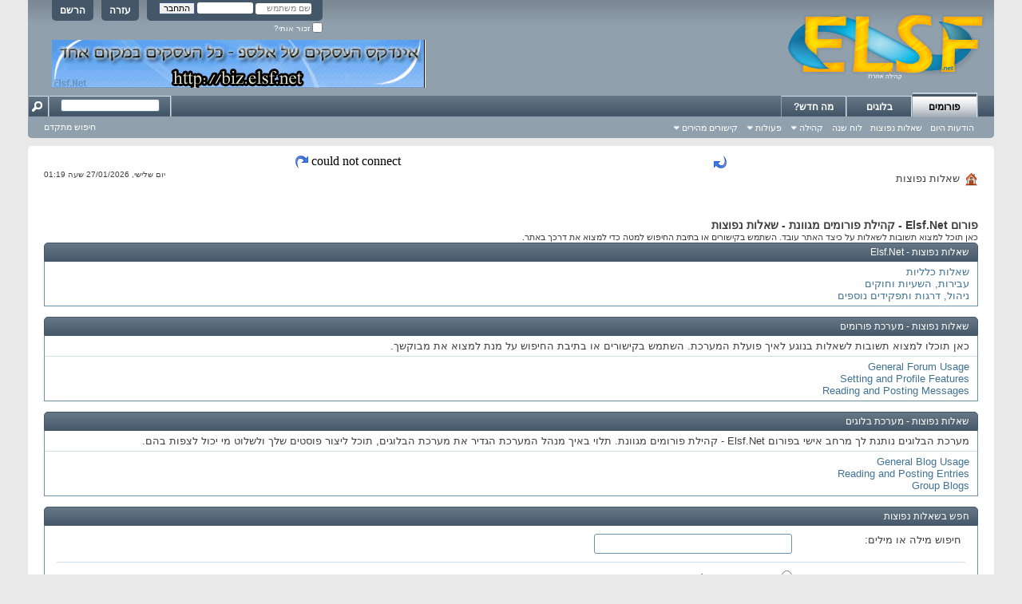

--- FILE ---
content_type: text/html; charset=windows-1255
request_url: http://www.elsf.net/faq.php?s=58050ee4b037ca8a62692e2afcce4171
body_size: 5761
content:
<!DOCTYPE html PUBLIC "-//W3C//DTD XHTML 1.0 Transitional//EN" "http://www.w3.org/TR/xhtml1/DTD/xhtml1-transitional.dtd">
<html xmlns="http://www.w3.org/1999/xhtml" dir="rtl" lang="he">
<head>
	<meta http-equiv="Content-Type" content="text/html; charset=windows-1255" />
<meta id="e_vb_meta_bburl" name="vb_meta_bburl" content="http://www.elsf.net" />
<base href="http://www.elsf.net/" /><!--[if IE]></base><![endif]-->
<meta name="generator" content="vBulletin 4.1.9" />

	<link rel="Shortcut Icon" href="favicon.ico" type="image/x-icon" />


		<meta name="keywords" content="פורום,פורומים,קהילה,קהילות,בלוגים,אלבומים,בדיחות,סרטונים,מוזיקה,ספורט,משחקים,רשתות,סדרות,עיצוב,תיכנות,תוכנות,סרטים,משחקי רשת,תמיכה טכנית,חומרה,מחשבים,גרפיקה,מדריכים,לימודים,מסיבות,אינטרנט" />
		<meta name="description" content="קהילת פורומים Elsf.Net - קהילת פורום וותיקה ואיכותית עם מגוון רחב של פורומים, הרשמו עוד היום ותקבלו מגוון רחב של תכנים." />





	<script type="text/javascript" src="http://yui.yahooapis.com/combo?2.9.0/build/yuiloader-dom-event/yuiloader-dom-event.js&amp;2.9.0/build/connection/connection-min.js"></script>

<script type="text/javascript">
<!--
	var SESSIONURL = "s=5e72f97652e8629489772369499a8808&";
	var SECURITYTOKEN = "guest";
	var IMGDIR_MISC = "images/elsf/misc";
	var IMGDIR_BUTTON = "images/elsf/buttons";
	var vb_disable_ajax = parseInt("0", 10);
	var SIMPLEVERSION = "419";
	var BBURL = "http://www.elsf.net";
	var LOGGEDIN = 0 > 0 ? true : false;
	var THIS_SCRIPT = "faq";
	var RELPATH = "faq.php";
	var PATHS = {
		forum : "",
		cms   : "",
		blog  : ""
	};
	var AJAXBASEURL = "http://www.elsf.net/";
// -->
</script>
<script type="text/javascript" src="http://www.elsf.net/clientscript/vbulletin-core.js?v=419"></script>



	<link rel="alternate" type="application/rss+xml" title="פורום Elsf.Net - קהילת פורומים מגוונת גיליון RSS" href="http://www.elsf.net/external.php?type=RSS2" />
	



	<link rel="stylesheet" type="text/css" href="clientscript/vbulletin_css/style00005r/main-rollup.css?d=1455187814" />
        

	<!--[if lt IE 8]>
	<link rel="stylesheet" type="text/css" href="clientscript/vbulletin_css/style00005r/popupmenu-ie.css?d=1455187814" />
	<link rel="stylesheet" type="text/css" href="clientscript/vbulletin_css/style00005r/vbulletin-ie.css?d=1455187814" />
	<link rel="stylesheet" type="text/css" href="clientscript/vbulletin_css/style00005r/vbulletin-chrome-ie.css?d=1455187814" />
	<link rel="stylesheet" type="text/css" href="clientscript/vbulletin_css/style00005r/vbulletin-formcontrols-ie.css?d=1455187814" />
	<link rel="stylesheet" type="text/css" href="clientscript/vbulletin_css/style00005r/editor-ie.css?d=1455187814" />
	<![endif]-->


	<title>פורום Elsf.Net - קהילת פורומים מגוונת - שאלות נפוצות</title>
	<link rel="stylesheet" type="text/css" href="clientscript/vbulletin_css/style00005r/faq.css?d=1455187814" />
	<link rel="stylesheet" type="text/css" href="clientscript/vbulletin_css/style00005r/additional.css?d=1455187814" />

</head>

<body>

<div class="above_body"> <!-- closing tag is in template navbar -->
<div id="header" class="floatcontainer doc_header">
	<div><a name="top" href="forum.php?s=5e72f97652e8629489772369499a8808" class="logo-image"><img src="images/elsf/misc/vbulletin4_logo.png" alt="פורום Elsf.Net - קהילת פורומים מגוונת - אינדקס פורומים" /></a></div>
	<div id="toplinks" class="toplinks">
		
			<ul class="nouser">
			
				<li><a href="register.php?s=5e72f97652e8629489772369499a8808" rel="nofollow">הרשם</a></li>
			
				<li><a rel="help" href="faq.php?s=5e72f97652e8629489772369499a8808">עזרה</a></li>
				<li>
			<script type="text/javascript" src="clientscript/vbulletin_md5.js?v=419"></script>
			<form id="navbar_loginform" action="login.php?s=5e72f97652e8629489772369499a8808&amp;do=login" method="post" onsubmit="md5hash(vb_login_password, vb_login_md5password, vb_login_md5password_utf, 0)">
				<fieldset id="logindetails" class="logindetails">
					<div>
						<div>
					<input type="text" class="textbox default-value" name="vb_login_username" id="navbar_username" size="10" accesskey="u" tabindex="101" value="שם משתמש" />
					<input type="password" class="textbox" tabindex="102" name="vb_login_password" id="navbar_password" size="10" />
					<input type="text" class="textbox default-value" tabindex="102" name="vb_login_password_hint" id="navbar_password_hint" size="10" value="סיסמא" style="display:none;" />
					<input type="submit" class="loginbutton" tabindex="104" value="התחבר" title="הזן את השם המשתמש והסיסמא במקומות המתאימים כדי להתחבר או לחץ על כפתור 'הרשמה' כדי ליצור פרופיל עבורך." accesskey="s" />
						</div>
					</div>
				</fieldset>
				<div id="remember" class="remember">
					<label for="cb_cookieuser_navbar"><input type="checkbox" name="cookieuser" value="1" id="cb_cookieuser_navbar" class="cb_cookieuser_navbar" accesskey="c" tabindex="103" /> זכור אותי?</label>
				</div>

				<input type="hidden" name="s" value="5e72f97652e8629489772369499a8808" />
				<input type="hidden" name="securitytoken" value="guest" />
				<input type="hidden" name="do" value="login" />
				<input type="hidden" name="vb_login_md5password" />
				<input type="hidden" name="vb_login_md5password_utf" />
			</form>
			<script type="text/javascript">
			YAHOO.util.Dom.setStyle('navbar_password_hint', "display", "inline");
			YAHOO.util.Dom.setStyle('navbar_password', "display", "none");
			vB_XHTML_Ready.subscribe(function()
			{
			//
				YAHOO.util.Event.on('navbar_username', "focus", navbar_username_focus);
				YAHOO.util.Event.on('navbar_username', "blur", navbar_username_blur);
				YAHOO.util.Event.on('navbar_password_hint', "focus", navbar_password_hint);
				YAHOO.util.Event.on('navbar_password', "blur", navbar_password);
			});
			
			function navbar_username_focus(e)
			{
			//
				var textbox = YAHOO.util.Event.getTarget(e);
				if (textbox.value == 'שם משתמש')
				{
				//
					textbox.value='';
					textbox.style.color='#303030';
				}
			}

			function navbar_username_blur(e)
			{
			//
				var textbox = YAHOO.util.Event.getTarget(e);
				if (textbox.value == '')
				{
				//
					textbox.value='שם משתמש';
					textbox.style.color='#828282';
				}
			}
			
			function navbar_password_hint(e)
			{
			//
				var textbox = YAHOO.util.Event.getTarget(e);
				
				YAHOO.util.Dom.setStyle('navbar_password_hint', "display", "none");
				YAHOO.util.Dom.setStyle('navbar_password', "display", "inline");
				YAHOO.util.Dom.get('navbar_password').focus();
			}

			function navbar_password(e)
			{
			//
				var textbox = YAHOO.util.Event.getTarget(e);
				
				if (textbox.value == '')
				{
					YAHOO.util.Dom.setStyle('navbar_password_hint', "display", "inline");
					YAHOO.util.Dom.setStyle('navbar_password', "display", "none");
				}
			}
			</script>
				</li>
				
			</ul>
		
	</div>
	<div class="ad_global_header">
<!-- ads -->
<div style="z-index:0; position:absolute; top:50px; left:30px;">
<!--Start Media Vertex Tag For 468*60 With Dimension 468X60 -->
<!--<iframe id="mvTag_79534"   src="http://advertex.media-vertex.com/MVAds.aspx?mediaID=79534" frameborder="0" scrolling="no" marginheight="0" marginwidth="0" width="468" height="60" ></iframe>
--><!-- End Media Vertex Tag -->

<!-- code from sekindo -->
<a rel="nofollow" href="http://biz.elsf.net/"><img src="http://www.elsf.net/images/ads/biz-banner.png" alt="פרסומת אינדקס עסקים אלספ"/></a>
<!-- code from sekindo -->
<!-- <a href="http://www.interload.co.il"><img src="http://www.elsf.net/shared/eyal/inter-load.png" alt="פרסומת אינטרלואד" /></a> -->
</div>
<!-- / ads -->
		 
		 
	</div>
	<hr />
</div>

<div id="navbar" class="navbar">

	<ul id="navtabs" class="navtabs floatcontainer">
		
		
			<li class="selected"><a class="navtab" href="forum.php?s=5e72f97652e8629489772369499a8808">פורומים</a>
				<ul class="floatcontainer">
					
					
						
						<li><a href="search.php?s=5e72f97652e8629489772369499a8808&amp;do=getdaily&amp;contenttype=vBForum_Post">הודעות היום</a></li>
						
					
					
					
					
					<li><a rel="help" href="faq.php?s=5e72f97652e8629489772369499a8808" accesskey="5">שאלות נפוצות</a></li>
					
					
						<li><a href="calendar.php?s=5e72f97652e8629489772369499a8808">&#1500;&#1493;&#1495; &#1513;&#1504;&#1492;</a></li>
					
					

					
					<li class="popupmenu">
						<a href="javascript://" class="popupctrl" accesskey="6">קהילה</a>
						<ul class="popupbody popuphover">
							
							
								<li><a href="group.php?s=5e72f97652e8629489772369499a8808">קבוצות</a></li>
							
							
								<li><a href="album.php?s=5e72f97652e8629489772369499a8808">אלבומים</a></li>
							
							
							
								<li><a href="memberlist.php?s=5e72f97652e8629489772369499a8808">רשימת משתמשים</a></li>
							
							<li><a href="http://www.facebook.com/elsf.net" target="_blank">פייסבוק</a></li><li><a href="thanks.php?s=5e72f97652e8629489772369499a8808&amp;do=statistics">סטטיסטיקות תודה</a></li> 
						</ul>
					</li>
					
					
                                        
					<li class="popupmenu">
						<a href="javascript://" class="popupctrl">פעולות</a>
						<ul class="popupbody popuphover">
							<li>
								<a href="forumdisplay.php?s=5e72f97652e8629489772369499a8808&amp;do=markread&amp;markreadhash=guest">סמן פורומים כנקראו</a>
							</li>
                                                        
						</ul>
					</li>
                                        
					<li class="popupmenu">
						<a href="javascript://" class="popupctrl" accesskey="3">קישורים מהירים</a>
						<ul class="popupbody popuphover">
							
							
							<li><a href="showgroups.php?s=5e72f97652e8629489772369499a8808" rel="nofollow">
		                                        
									צוות הניהול
								
							</a></li>
							
							
							
							
							
								<li><a href="online.php?s=5e72f97652e8629489772369499a8808">מי מחובר</a></li>
							
							
						</ul>
					</li>
					
				</ul>

			</li>
		
		
	<li><a class="navtab" href="blog.php?s=5e72f97652e8629489772369499a8808">בלוגים</a></li>

		
			<li><a class="navtab" href="search.php?s=5e72f97652e8629489772369499a8808&amp;do=getdaily&amp;contenttype=vBForum_Post" accesskey="2">מה חדש?</a></li>
		
		
	</ul>

	
	<div id="globalsearch" class="globalsearch">
		<form action="search.php?s=5e72f97652e8629489772369499a8808&amp;do=process" method="post" id="navbar_search" class="navbar_search">
			
			<input type="hidden" name="securitytoken" value="guest" />
			<input type="hidden" name="do" value="process" />
			<span class="textboxcontainer"><span><input type="text" value="" name="query" class="textbox" tabindex="99"/></span></span>
			<span class="buttoncontainer"><span><input type="image" class="searchbutton" src="images/elsf/buttons/search_rtl.png" name="submit" onclick="document.getElementById('navbar_search').submit;" tabindex="100"/></span></span>
		</form>
		<ul class="navbar_advanced_search">
			<li><a href="search.php?s=5e72f97652e8629489772369499a8808" accesskey="4">חיפוש מתקדם</a></li>
		</ul>
	</div>
	
</div>
</div><!-- closing div for above_body -->

<div class="body_wrapper">
<table align="center" width="500" border="0">
<tr>
<td><img src="images/elsf/misc/rightarrow.png" border="0" alt="" /></td>
<td>&nbsp;</td>
<td>
<iframe src="http://www.elsf.net/latest_topics.php" frameborder="0" marginheight="0" marginwidth="0"  scrolling="no" width="500" height="20"></iframe>
</td>
<td>&nbsp;</td>
<td><img src="images/elsf/misc/leftarrow.png" border="0" alt="" /></td>
</tr>
</table>
<div id="breadcrumb" class="breadcrumb">
	<ul class="floatcontainer">
		<li class="navbithome"><a href="/" accesskey="1"><img src="images/elsf/misc/navbit-home.png" alt="ראשי" /></a></li>

		
		
	<li class="navbit lastnavbit"><span>שאלות נפוצות</span></li>

<li><div align="left" style="font-size: 10px;">יום שלישי, 27/01/2026 שעה 01:19</div></li>
	</ul>
	<hr />
</div>

 
 


<!-- ads -->
<br />
<div align="center" style="z-index:0;">
<!-- code from sekindo -->

<!-- code from sekindo -->
</div><br />
<!-- / ads -->

<div id="pagetitle">
	<h1>פורום Elsf.Net - קהילת פורומים מגוונת - שאלות נפוצות</h1>
	<p class="description">כאן תוכל למצוא תשובות לשאלות על כיצד האתר עובד. השתמש בקישורים או בתיבת החיפוש למטה כדי למצוא את דרכך באתר.</p>
</div>

<a name="faq_elsf_faq"></a>

<div class="block faqblock">
	<h2 class="blockhead"><a href="faq.php?s=5e72f97652e8629489772369499a8808&amp;faq=elsf_faq">שאלות נפוצות - Elsf.Net</a></h2>
	<div class="blockbody">
		
		
		<ul class="blockrow faqlinks faqlinks">
			<li><a href="faq.php?s=5e72f97652e8629489772369499a8808&amp;faq=elsf_faq#faq_cat1">שאלות כלליות</a></li><li><a href="faq.php?s=5e72f97652e8629489772369499a8808&amp;faq=elsf_faq#faq_cat2">עבירות, השעיות וחוקים</a></li><li><a href="faq.php?s=5e72f97652e8629489772369499a8808&amp;faq=elsf_faq#faq_cat3">ניהול, דרגות ותפקידים נוספים</a></li>
		</ul>
		
	</div>
</div><a name="faq_vb3_board_faq"></a>

<div class="block faqblock">
	<h2 class="blockhead"><a href="faq.php?s=5e72f97652e8629489772369499a8808&amp;faq=vb3_board_faq">שאלות נפוצות - מערכת פורומים</a></h2>
	<div class="blockbody">
		
		<div class="blockrow restore faqtext">
			כאן תוכלו למצוא תשובות לשאלות בנוגע לאיך פועלת המערכת. השתמש בקישורים או בתיבת החיפוש על מנת למצוא את מבוקשך.
		</div>
		
		
		<ul class="blockrow faqlinks faqlinks">
			<li><a href="faq.php?s=5e72f97652e8629489772369499a8808&amp;faq=vb3_board_faq#faq_vb3_board_usage">General Forum Usage</a></li><li><a href="faq.php?s=5e72f97652e8629489772369499a8808&amp;faq=vb3_board_faq#faq_vb3_user_profile">Setting and Profile Features</a></li><li><a href="faq.php?s=5e72f97652e8629489772369499a8808&amp;faq=vb3_board_faq#faq_vb3_reading_posting">Reading and Posting Messages</a></li>
		</ul>
		
	</div>
</div><a name="faq_vbblog_faq"></a>

<div class="block faqblock">
	<h2 class="blockhead"><a href="faq.php?s=5e72f97652e8629489772369499a8808&amp;faq=vbblog_faq">שאלות נפוצות - מערכת בלוגים</a></h2>
	<div class="blockbody">
		
		<div class="blockrow restore faqtext">
			מערכת הבלוגים נותנת לך מרחב אישי בפורום Elsf.Net - קהילת פורומים מגוונת. תלוי באיך מנהל המערכת הגדיר את מערכת הבלוגים, תוכל ליצור פוסטים שלך ולשלוט מי יכול לצפות בהם.
		</div>
		
		
		<ul class="blockrow faqlinks faqlinks">
			<li><a href="faq.php?s=5e72f97652e8629489772369499a8808&amp;faq=vbblog_faq#faq_vbblog_faq_general">General Blog Usage</a></li><li><a href="faq.php?s=5e72f97652e8629489772369499a8808&amp;faq=vbblog_faq#faq_vbblog_faq_reading_and_posting">Reading and Posting Entries</a></li><li><a href="faq.php?s=5e72f97652e8629489772369499a8808&amp;faq=vbblog_faq#faq_vbblog_faq_groups">Group Blogs</a></li>
		</ul>
		
	</div>
</div>

<form class="block faqsearch" action="faq.php">
	<input type="hidden" name="s" value="5e72f97652e8629489772369499a8808" />
	<input type="hidden" name="do" value="search" />
	<h3 class="blockhead">חפש בשאלות נפוצות</h3>
	<div class="blockbody formcontrols">
		<div class="section">
			<div class="blockrow">
				<label for="faqsearchquery">חיפוש מילה או מילים:</label>
				<input type="text" class="primary textbox" id="faqsearchquery" name="q" value="" tabindex="1" />
			</div>
			<div class="blockrow singlecheck">
				<label>חפש ב::</label>
				<ul class="checkradio group rightcol">
					<li><label><input type="radio" id="notitleonly" name="titleandtext" value="0" tabindex="1" /> חפש בכותרות בלבד</label></li>
					<li><label><input type="radio" id="titleonly" checked="checked" name="titleandtext" value="1" tabindex="1" /> חפש בכותרות ובטקסט של פריטי שאלות נפוצות</label></li>
				</ul>
				<p class="description">בחר באפשרות זו אם ברצונך שהחיפוש שלך יחפש בטקסט של פריטי שאלות נפוצות וגם בכותרות שלהם.</p>
			</div>
			<div class="blockrow">
				<label>הצג רק פריטי שאלות נפוצות אשר מכילים...</label>
				<ul class="checkradio group rightcol">
					<li><label for="mo_anywords"><input type="radio" name="match" id="mo_anywords" value="any" tabindex="1"  /> מילים כלשהן</label></li>
					<li><label for="mo_allwords"><input type="radio" name="match" id="mo_allwords" value="all" tabindex="1" checked="checked" /> כל המילים</label></li>
					<li><label for="mo_phrase"><input type="radio" name="match" id="mo_phrase" value="phr" tabindex="1"  /> ביטוי שלם</label></li>
				</ul>
				<p class="description">בחר באפשרות כאן על מנת לציין איך ברצונך שיתיחסו לשאילתא שלך. 'כל המילים' יחזיר הכי הרבה תוצאות אך אולי הכי פחות רלוונטיות, בזמן ש-'ביטוי שלם' יחזיר רק תוצאות אשר מכילות את מה שאתה בדיוק מחפש.</p>
			</div>
		</div>
	</div>
	<div class="blockfoot actionbuttons">
		<div class="group">
			<input type="submit" class="button" value="חיפוש" tabindex="1" />
			<input type="reset" class="button" value="אתחל" tabindex="1" />
		</div>
	</div>
</form>


<div style="clear: right">
   
   
</div>

<div class="floatcontainer"></div>
<div align="center" id="footer">
	<form action="forum.php" method="get" id="footer_select" class="footer_select">
			
		
		
		
	</form>	
	
	

<!-- Ads Popup -->

<!-- / Ads Popup -->

	<script type="text/javascript">
	<!--
		// Main vBulletin Javascript Initialization
		vBulletin_init();
	//-->
	</script>
        
</div>

<div class="below_body">
<div id="footer_time" class="shade footer_time">כל הזמנים הם GMT +2. השעה כעת היא <span class="time">01:19</span>.</div>

<br /><div align="center">
<ul id="footer_links" class="footer_links">
<li><a href="terms.php?s=5e72f97652e8629489772369499a8808">תנאי שימוש והצהרת נגישות</a></li>&nbsp;-
<li><a href="copyright.php?s=5e72f97652e8629489772369499a8808">זכויות יוצרים</a></li>&nbsp;-
<li><a href="advertise.php?s=5e72f97652e8629489772369499a8808">פרסם באתר</a></li>
-<li><a href="sendmessage.php?s=5e72f97652e8629489772369499a8808" rel="nofollow" accesskey="9">צור קשר</a></li>
		
		


		
-<li><a href="archive/index.php?s=5e72f97652e8629489772369499a8808">ארכיון</a></li>	
	</ul>
</div>

<div id="footer_copyright" class="shade footer_copyright">
	<!-- Do not remove this copyright notice -->
	
	<!-- Do not remove this copyright notice -->	
</div>
<div id="footer_morecopyright" class="shade footer_morecopyright">
	<!-- Do not remove cronimage or your scheduled tasks will cease to function -->
	<img src="http://www.elsf.net/cron.php?s=5e72f97652e8629489772369499a8808&amp;rand=1769469566" alt="" width="1" height="1" border="0" />
	<!-- Do not remove cronimage or your scheduled tasks will cease to function -->
	.Copyright © 2003-2013 Elsf.Net. All Rights Reserved
</div>
 


<br />
<div align="center" style="color:#808080; font-size:10px;">
<a style="color:#808080;" href="http://www.elsf.net/forumdisplay.php?f=287"target="_blank">סרטים לצפייה ישירה</a> &middot;
<a style="color:#808080;" href="http://www.elsf.net/forumdisplay.php?f=94"">משחקי דפדפן</a> &middot;
<a style="color:#808080;" href="http://www.elsf.net/forumdisplay.php?f=228"">משחקים להורדה</a> &middot;
<a style="color:#808080;" href="http://www.elsf.net/forumdisplay.php?f=87">האבקות</a> &middot;
<a style="color:#808080;" href="http://www.elsf.net/forumdisplay.php?f=353">פורום קידום אתרים</a> &middot;
<a style="color:#808080;" href="http://www.spd.co.il" target="_blank">אחסון אתרים</a>
</div>

</div>
</div> <!-- closing div for body_wrapper -->

<!-- Start Google Analytics -->
<script type="text/javascript">
var gaJsHost = (("https:" == document.location.protocol) ? "https://ssl." : "http://www.");
document.write(unescape("%3Cscript src='" + gaJsHost + "google-analytics.com/ga.js' type='text/javascript'%3E%3C/script%3E"));
</script>
<script type="text/javascript">
var pageTracker = _gat._getTracker("UA-5304254-1");
pageTracker._trackPageview();
</script>
<!-- End Google Analytics -->

</body>
</html>

--- FILE ---
content_type: text/css
request_url: http://www.elsf.net/clientscript/vbulletin_css/style00005r/additional.css?d=1455187814
body_size: 195
content:
.ForumTitleCS a:link,.ForumTitleCS a:visited{text-decoration:none;font-size:12px;font-family:arial;color:#284253;font-weight:bold}.ForumTitleCS a:hover{font-size:12px;text-decoration:underline;font-family:arial;color:#20B2AA;font-weight:bold}.CategoryTitleCS{color:#A52A2A;font-size:14px;font-family:arial;font-weight:bold;text-decoration:underline}